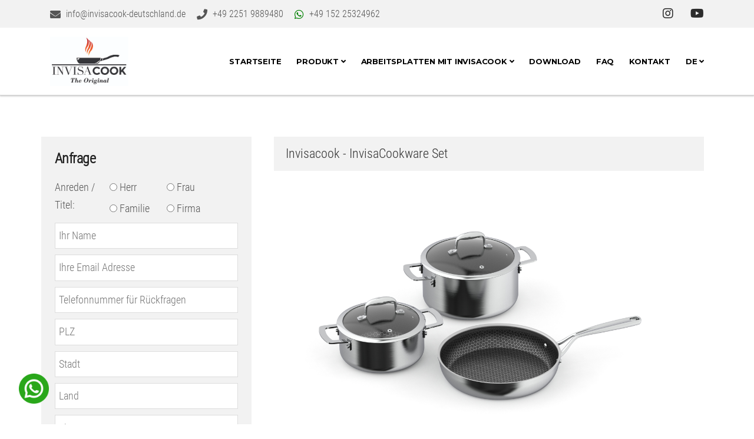

--- FILE ---
content_type: text/html; charset=UTF-8
request_url: https://www.invisacook-deutschland.de/InvisaCookware-Set
body_size: 8639
content:
<!DOCTYPE html>
<html lang="de">
<head>  

    <meta http-equiv="Content-Type" content="text/html; charset=UTF-8" />

    <meta property="og:title" content="Das InvisaCookware-Set ist eine professionelle Kollektion von Töpfen und Pfannen " /> 
    <meta property="og:description" content="Das InvisaCookware-Set ist eine professionelle Kollektion von Töpfen und Pfannen mit einer 5-lagigen Konstruktion, bei der ein Kupferkern zwischen Schichten aus rostfreiem Stahl und Aluminium eingebettet ist. " /> 
    <meta property="og:image" content="https://invisacook-deutschland.de/images/social-invisacook-deu.jpg" />
    <meta name="twitter:image" content="https://invisacook-deutschland.de/images/social-invisacook-deu.jpg" />
    <title>Das InvisaCookware-Set ist eine professionelle Kollektion von Töpfen und Pfannen </title>
    <meta name="description" content="Das InvisaCookware-Set ist eine professionelle Kollektion von Töpfen und Pfannen mit einer 5-lagigen Konstruktion, bei der ein Kupferkern zwischen Schichten aus rostfreiem Stahl und Aluminium eingebettet ist. ">
    <meta name="keywords" content="Invisacook Europe GmbH">
	<meta name="twitter:title" content="Das InvisaCookware-Set ist eine professionelle Kollektion von Töpfen und Pfannen ">
    <meta name="twitter:description" content="Das InvisaCookware-Set ist eine professionelle Kollektion von Töpfen und Pfannen mit einer 5-lagigen Konstruktion, bei der ein Kupferkern zwischen Schichten aus rostfreiem Stahl und Aluminium eingebettet ist. ">
<meta property="og:type" content="product">
<meta property="og:site_name" content="Invisacook Deutschland">
<meta property="fb:admins" content="100001715431675">
<meta property="fb:app_id" content="966242223397117">
<meta property="og:locale" content="de_DE" />
<meta property="og:url" content="https://www.invisacook-deutschland.de/InvisaCookware-Set">
<meta name="twitter:site" content="https://www.invisacook-deutschland.de/InvisaCookware-Set" />	
<meta name="generator" content="MAAG-CMS (beta)">
<meta name="robots" content="index, follow">
<meta name="author" content="Invisacook Deutschland">
<link rel="icon" href="favicon.png">
<meta name="twitter:card" content="summary">
<meta name="twitter:creator" content="Invisacook Deutschland">
<meta name="viewport" content="width=device-width, initial-scale=1">
<link rel="canonical" href="https://www.invisacook-deutschland.de/InvisaCookware-Set" />


                            <link rel="alternate" hreflang="de" href="https://www.invisacook-deutschland.de/" />
                            <link rel="alternate" hreflang="en" href="https://www.invisacook-deutschland.de/en" />
                            <link rel="alternate" hreflang="fr" href="https://www.invisacook-deutschland.de/fr" />
                            <link rel="alternate" hreflang="nl" href="https://www.invisacook-deutschland.de/nl" />
                            <link rel="alternate" hreflang="it" href="https://www.invisacook-deutschland.de/it" />
                            <link rel="alternate" hreflang="es" href="https://www.invisacook-deutschland.de/es" />
                            <link rel="alternate" hreflang="pt" href="https://www.invisacook-deutschland.de/pt" />
                            <link rel="alternate" hreflang="dk" href="https://www.invisacook-deutschland.de/dk" />
                            <link rel="alternate" hreflang="pl" href="https://www.invisacook-deutschland.de/pl" />
                            <link rel="alternate" hreflang="fi" href="https://www.invisacook-deutschland.de/fi" />
                            <link rel="alternate" hreflang="ru" href="https://www.invisacook-deutschland.de/ru" />
                            <link rel="alternate" hreflang="cz" href="https://www.invisacook-deutschland.de/cz" />
                            <link rel="alternate" hreflang="sv" href="https://www.invisacook-deutschland.de/sv" />
                            <link rel="alternate" hreflang="no" href="https://www.invisacook-deutschland.de/no" />
                            <link rel="alternate" hreflang="hr" href="https://www.invisacook-deutschland.de/bhs" />
                            <link rel="alternate" hreflang="x-default" href="https://www.invisacook-deutschland.de" />
                          

<link href="https://fonts.googleapis.com/css2?family=Roboto+Condensed:wght@300&display=swap" rel="stylesheet">
  <!-- CSS
================================================== -->
  <!-- Bootstrap -->
  <link rel="stylesheet" href="plugins/bootstrap/bootstrap.min.css">
  <!-- FontAwesome -->
  <link rel="stylesheet" href="plugins/fontawesome/css/all.min.css">
  <!-- Animation -->
  <link rel="stylesheet" href="plugins/animate-css/animate.css">
  <!-- slick Carousel -->
  <link rel="stylesheet" href="plugins/slick/slick.css">
  <link rel="stylesheet" href="plugins/slick/slick-theme.css">
  <!-- Colorbox -->
  <link rel="stylesheet" href="plugins/colorbox/colorbox.css">
  <!-- Template styles-->
  <link rel="stylesheet" href="css/style.css">
  <link rel="stylesheet" href="css/stylekoch.css">
  <script>
function showHint()
{
if(validacijaMail()==0){
var xmlhttp;
var email=document.getElementById('email').value;
var name=document.getElementById('name').value;
var thema=document.getElementById('thema').value;
var telefon=document.getElementById('telefon').value;
var nachricht=document.getElementById('nachricht').value;
var Stadt=document.getElementById('Stadt').value;
var Land=document.getElementById('Land').value;
var urlp=document.getElementById('urlp').value;

var PLZ=document.getElementById('PLZ').value;

var title='';
if($('#radHerr').is(':checked')){
  title = $('#radHerr').val();
}else if($('#radFrau').is(':checked')){
    title = $('#radFrau').val();
}else if($('#radFamm').is(':checked')){
    title = $('#radFamm').val();
}else if($('#radFirma').is(':checked')){
    title = $('#radFirma').val();
}

var upit='check-bad.php?email=';
upit=upit.concat(email,'&name=',name,'&thema= Invisacook - InvisaCookware Set - ',thema,'&title=',title,'&Land=',Land,'&Stadt=',Stadt,'&telefon=',telefon,'&nachricht=',nachricht,'&PLZ=',PLZ,'&urlp= https://www.invisacook-deutschland.de/InvisaCookware-Set',urlp);
if (window.XMLHttpRequest)
  {// code for IE7+, Firefox, Chrome, Opera, Safari
  xmlhttp=new XMLHttpRequest();
  }
else
  {// code for IE6, IE5
  xmlhttp=new ActiveXObject("Microsoft.XMLHTTP");
  }
xmlhttp.onreadystatechange=function()
  {
  if (xmlhttp.readyState==4 && xmlhttp.status==200)
    {
    document.getElementById("txtHint").innerHTML=xmlhttp.responseText;
    }
  }
xmlhttp.open("GET",upit,true);
xmlhttp.send();/*
$('#sshow').show();
setTimeout(function(){location.href="angebot-senden"} , 1000);*/
}else{

}}
function validacijaMail(){
var name=$('#name').val();
var email=$('#email').val();
var telefon=$('#telefon').val();
var PLZ=$('#PLZ').val();
var Stadt=$('#Stadt').val();
var Land=$('#Land').val();
var nachricht=$('#nachricht').val();

var valResult = 1;

if($('#name').val() ==''){valResult = 1;$('#name').css('background-color', '#fce5e5');$('#name').css('border', '1px solid grey');}
else{valResult = 0;$('#name').css('background-color', '#ffffff');$('#name').css('border', '1px solid grey');}
if($('#nachricht').val() ==''){valResult = 1;$('#nachricht').css('background-color', '#fce5e5');$('#nachricht').css('border', '1px solid grey');}
else{valResult = 0;$('#nachricht').css('background-color', '#ffffff');$('#nachricht').css('border', '1px solid grey');}

/*
if($('#telefon').val() ==''){valResult = 1;$('#telefon').css('background-color', '#fce5e5');$('#telefon').css('border', '1px solid grey');}
else{valResult = 0;$('#telefon').css('background-color', '#ffffff');$('#telefon').css('border', '1px solid grey');}
*/
if($('#PLZ').val() ==''){valResult = 1;$('#PLZ').css('background-color', '#fce5e5');$('#PLZ').css('border', '1px solid grey');}
else{valResult = 0;$('#PLZ').css('background-color', '#ffffff');$('#PLZ').css('border', '1px solid grey');}

if($('#Stadt').val() ==''){valResult = 1;$('#Stadt').css('background-color', '#fce5e5');$('#Stadt').css('border', '1px solid grey');}
else{valResult = 0;$('#Stadt').css('background-color', '#ffffff');$('#Stadt').css('border', '1px solid grey');}

if($('#Land').val() ==''){valResult = 1;$('#Land').css('background-color', '#fce5e5');$('#Land').css('border', '1px solid grey');}
else{valResult = 0;$('#Land').css('background-color', '#ffffff');$('#Land').css('border', '1px solid grey');}

if($('#email').val() ==''){valResult = 1;$('#email').css('background-color', '#fce5e5');$('#email').css('border', '1px solid grey');}
else{valResult = 0;$('#email').css('background-color', '#ffffff');$('#email').css('border', '1px solid grey');}


return valResult;
}
</script>
</head>

<body>
  <div class="body-inner">
  






<div id="top-bar" class="top-bar">
        <div class="container">
          <div class="row">
              <div class="col-lg-8 col-md-8">
                <ul class="top-info text-center text-md-left">
                <li><a href="mailto:info@invisacook-deutschland.de" title="E-mail Kontakt - info@invisacook-deutschland.de"> <i class="fa fa-envelope"></i> <p class="info-text f16t">info@invisacook-deutschland.de</p></a>  </li>
                <li><a href="tel:+4922519889480" title=" Kontakt - +49 2251 9889480"> <i class="fa fa-phone"></i> <p class="info-text f16t">+49 2251 9889480</p></a>  </li>
                <li><a href="https://api.whatsapp.com/send?phone=+4915225324962&amp;text=Welcome+to+Invisacook+Europe" title="Whats App" target="_blank"> <i class="fab fa-whatsapp" style="color:green"></i> <p class="info-text f16t">+49 152 25324962</p></a>  </li>
              </ul>
              </div> <div class="col-lg-4 col-md-4 top-social text-center text-md-right">
                <ul class="list-unstyled">
                    <li>
                    <!--  <a href="https://www.facebook.com/InvisacookDeutschland" title="Unesere Facebook seite - Invisacook Europe GmbH" target="_blank">
                          <span class="social-icon"><i class="fab fa-facebook-f"></i></span>
                      </a>
                      <a href="https://twitter.com/invisacook" title="Unesere Twitter seite - Invisacook Europe GmbH" target="_blank">
                          <span class="social-icon"><i class="fab fa-twitter"></i></span>
                      </a>
     
                      <a href="https://www.invisacook-deutschland.de/black-week-2024" title="BLACK WEEEK 15%  - Invisacook Europe GmbH">
                       <img src="images/Blackweek.png" height="70" width="259" alt="BLACK WEEEK 15%">
                      </a>-->

                      <a href="https://www.instagram.com/invisacook_europe/" title="Unsere Instagram Seite - Invisacook Europe GmbH" target="_blank">
                          <span class="social-icon"><i class="fab fa-instagram"></i></span>
                      </a>
                      <a href="https://www.youtube.com/channel/UCQ8cDP5ZlB1XWdT-LL1rPKw" title="Unsere Youtube Seite - Invisacook Europe GmbH" target="_blank">
                          <span class="social-icon"><i class="fab fa-youtube"></i></span>
                      </a>
                    </li>
                </ul>
              </div>
          </div>
        </div>
    </div>
<header id="header" class="header-two">
  <div class="site-navigation">
    <div class="container">
        <div class="row">
          <div class="col-lg-12">
              <nav class="navbar navbar-expand-lg navbar-light p-0">
                <div class="logo">
                    <a class="d-block" href="https://www.invisacook-deutschland.de" title="Invisacook Europe GmbH - Startseite">
                    <img loading="lazy" src="https://www.invisacook-deutschland.de/images/invisacook-europa-gmbh-lg.jpg" alt="Invisacook - INVISACOOK-Europe-GmbH" height="84" width="133">

                    </a>
                </div>  <button class="navbar-toggler" type="button" data-toggle="collapse" data-target=".navbar-collapse" aria-controls="navbar-collapse" aria-expanded="false" aria-label="Toggle navigation">
                    <span class="navbar-toggler-icon"></span>
                </button>
                
                <div id="navbar-collapse" class="collapse navbar-collapse">
                    <ul class="nav navbar-nav ml-auto align-items-center">
                        <!--    <li class="nav-item"><a class="nav-link" href="https://www.invisacook-deutschland.de/black-week-2025" title="Black Week 2025 "><img src="https://www.invisacook-deutschland.de/images/Blackweek_d.png" height="70" width="260" alt="Black Week 2025: Get 15% Off All Products!"></a></li>
--><li class="nav-item active">
                          <a href="https://www.invisacook-deutschland.de"  title="Invisacook Europe GmbH">Startseite </a> </li>

                          <li class="nav-item dropdown">
                          <a href="https://www.invisacook-deutschland.de/unsichtbaren-induktionskochfeld-invisacook-unsichtbares-induktionskochfeld" class="nav-link dropdown-toggle" data-toggle="dropdown" title="Unsichtbares Induktionskochfeld - Invisacook Europe GmbH">Produkt <i class="fa fa-angle-down"></i></a>
                          <ul class="dropdown-menu" role="menu">
                          <li><a href="https://www.invisacook-deutschland.de/Invisacook-mit-1-Kochfeld" title="Invisacook Europe GmbH - 1 Kochfeld">1 Kochfeld</a></li>
                          <li><a href="https://www.invisacook-deutschland.de/Invisacook-mit-2-Kochfeldern" title="Invisacook Europe GmbH - 2 Kochfelder">2 Kochfelder</a></li>
                            <li><a href="https://www.invisacook-deutschland.de/Invisacook-mit-3-Kochfeldern" title="Invisacook Europe GmbH - 3 Kochfelder">3 Kochfelder</a></li>
                            <li><a href="https://www.invisacook-deutschland.de/Invisacook-mit-4-Kochfeldern" title="Invisacook Europe GmbH - 4 Kochfelder">4 Kochfelder</a> </li>
                            <li><a href="https://www.invisacook-deutschland.de/Invisacook-mit-5-Kochfeldern" title="Invisacook Europe GmbH - 5 Kochfelder">5 Kochfelder</a></li>
                            <li><a href="https://www.invisacook-deutschland.de/InvisaCookware-Set" title="Invisacook Europe GmbH - InvisaCookware Set">InvisaCookware Set</a></li> 
                              <li><a href="https://www.invisacook-deutschland.de/invisacharge-kabelloses-handy-aufladen-mit-invisacharge" title="Invisacook Europe GmbH - InvisaCharge ">InvisaCharge </a></li>
                            <li><a href="https://www.invisacook-deutschland.de/metropolitan-table-mit-invisacook-metropolitan-table" title="Invisacook Europe GmbH - Metropolitan Cooking Table">Metropolitan Cooking Table</a></li>
                            <li><a href="https://www.invisacook-deutschland.de/Esstisch-mit-Invisacook" title="Invisacook Europe GmbH - Esstisch mit Invisacook">Esstisch mit Invisacook</a></li>
                            <li><a href="https://www.invisacook-deutschland.de/invisacook-kosten-was-kostet-ein-unsichtbares-induktionkochfeld" title="Invisacook Europe GmbH - Invisacook kosten">Invisacook Kosten</a></li>
                            <li><a href="https://www.invisacook-deutschland.de/unsichtbaren-induktionskochfeld-invisacook-unsichtbares-induktionskochfeld" title="Invisacook Europe GmbH - Unsichtbares Induktionskochfeld">  Unsichtbares Induktionskochfeld</a></li>
                        <li><a href="https://www.invisacook-deutschland.de/Infinity-Keramik" title="Invisacook Europe GmbH - Arbeitsplatten mit invisacook">  Arbeitsplatten mit invisacook</a></li>
                       
                            <!--   <li><a href="https://www.invisacook-deutschland.de/ozonos-luftreiniger-aircleaner-deckenleuchte-von-ozonos" title="OZONOZONOS AircleanerOS ">  FAQ </a></li>-->
                      
                              
                          </ul>
                      </li><!--
                    <li class="nav-item"><a class="nav-link" href="https://www.invisacook-deutschland.de/haendler" title="HÄNDLER - Invisacook Europe GmbH">HÄNDLER</a></li>  -->
                   <!--  --><li class="nav-item dropdown">
                          <a href="https://www.invisacook-deutschland.de/Infinity-Keramik" class="nav-link dropdown-toggle" data-toggle="dropdown" title="Arbeitsplatten mit invisacook - Invisacook Europe GmbH">Arbeitsplatten mit invisacook <i class="fa fa-angle-down"></i></a>
                          <ul class="dropdown-menu" role="menu">
                                                <li><a href="https://www.invisacook-deutschland.de/Atlas-Plan-Keramik" title="Invisacook Europe GmbH - Atlas Plan">Atlas Plan</a></li> 
                         <li><a href="https://www.invisacook-deutschland.de/Infinity-Keramik" title="Invisacook Europe GmbH - Infinity">Infinity</a></li> 
                   
                            <li><a href="https://www.invisacook-deutschland.de/Neolith-Keramik" title="Invisacook Europe GmbH - Neolith">Neolith</a></li>
                            <li><a href="https://www.invisacook-deutschland.de/Level-Keramik" title="Invisacook Europe GmbH - Level">Level</a></li>
                              <li><a href="https://www.invisacook-deutschland.de/Marazzi-Keramik" title="Invisacook Europe GmbH - Marazzi">Marazzi</a></li>
                      <li><a href="https://www.invisacook-deutschland.de/SapienStone-Keramik" title="Invisacook Europe GmbH - SapienStone">SapienStone</a></li>
                            <li><a href="https://www.invisacook-deutschland.de/Coverlam-Keramik" title="Invisacook Europe GmbH - Coverlam">Coverlam</a></li>
 <li><a href="https://www.invisacook-deutschland.de/Dekton-Keramik" title="Invisacook Europe GmbH - Dekton">Dekton</a></li>
                      </ul></li>    
                    <li class="nav-item"><a class="nav-link" href="https://www.invisacook-deutschland.de/downloads" title="Download - Invisacook Europe GmbH">Download</a></li>
                      <li class="nav-item"><a class="nav-link" href="https://www.invisacook-deutschland.de/faq" title="FAQ - Invisacook Europe GmbH">FAQ</a></li>
                   
                      <li class="nav-item"><a class="nav-link" href="https://www.invisacook-deutschland.de/kontakt" title="Kontakt - Invisacook Europe GmbH">Kontakt</a></li>
                      <li class="nav-item dropdown">
                          <a href="https://www.invisacook-deutschland.de/" class="nav-link dropdown-toggle" data-toggle="dropdown" title="Invisacook Europe GmbH - DE Version">DE <i class="fa fa-angle-down"></i></a>
                          <ul class="dropdown-menu dmm" role="menu">
                                                    <li><a href="https://www.invisacook-deutschland.de/en/InvisaCookware_Set" title="Invisacook Europe GmbH - EN Version">EN</a></li>
                          <li><a href="https://www.invisacook-deutschland.de/fr/InvisaCookware_Set" title="Invisacook Europe GmbH - FR Version">FR</a></li>
                          <li><a href="https://www.invisacook-deutschland.de/it/InvisaCookware_Set" title="Invisacook Europe GmbH - IT Version">IT</a></li>
                          <li><a href="https://www.invisacook-deutschland.de/nl/InvisaCookware_Set" title="Invisacook Europe GmbH - NL Version">NL</a></li>
                          <li><a href="https://www.invisacook-deutschland.de/es/InvisaCookware_Set" title="Invisacook Europe GmbH - ES Version">ES</a></li>
                          <li><a href="https://www.invisacook-deutschland.de/pt/InvisaCookware_Set" title="Invisacook Europe GmbH - PT Version">PT</a></li>
                          <li><a href="https://www.invisacook-deutschland.de/dk/InvisaCookware_Set" title="Invisacook Europe GmbH - DK Version">DK</a></li>
                          </ul>
                      </li>
                    </ul>
                </div>
              </nav>
          </div>
          <!--/ Col end -->
        </div>
        <!--/ Row end -->
    </div>
    <!--/ Container end -->

  </div>
  <!--/ Navigation end -->



</header>
<!--/ Header end 
<div class="blww">
<div class="blww1">
Sehr geehrte Damen und Herren, <br>
aufgrund eines technischen Problems haben wir leider keine Anfragen über unser Kontaktformular erhalten können. <br>
Wir entschuldigen uns vielmals für die Unannehmlichkeiten und möchten Ihnen versichern, dass Anfragen gerne jederzeit <br>
per E-Mail <strong><a href="mailto:info@invisacook-deutschland.de" title="info@invisacook-deutschland.de" class="mail_blw"> info@invisacook-deutschland.de</a></strong> gestellt werden können. <br>Als Entschuldigung verlängern wir unseren <strong>Black Week Deal</strong> bis zum <strong>31. Dezember 2024.</strong> <br>
Wir bedanken uns für Ihr Verständnis und stehen Ihnen für weitere Fragen gerne zur Verfügung.<br>
Ihr Invisacook Europe  GmbH Team 
</div>
</div>
-->


<!--/ Header end -->
 
<section id="main-container" class="main-container">
  <div class="container">
    <div class="row row1">

  <div class="col-lg-4 order-1 order-lg-0 sidebar-ll lft">

<div class="sidebar sidebar-left">
  <div class="recent-posts">
    <h3>Anfrage</h3>

 

    <div class="pr-lifa">
<label class="p-d33t">Anreden / Titel:</label>&nbsp;&nbsp;
<label class="p-ddd43t"><input id="radHerr" name="radSelT" class="mb-tm5" value="Herr" type="radio"/>&nbsp;Herr</label>&nbsp;&nbsp;
<label class="p-ddd43t"><input id="radFrau" name="radSelT"  class="mb-tm5" type="radio" value="Frau" />&nbsp;Frau</label>
<label class="p-ddd43t"><input id="radFamm" name="radSelT"  class="mb-tm5" type="radio" value="Familie" />&nbsp;Familie</label>
<label class="p-ddd43t"><input id="radFirma" name="radSelT"  class="mb-tm5" type="radio" value="Firma" />&nbsp;Firma</label>
</div>
<div class="k-nt">
<input type="text" name="name" id="name" class="pk5" onKeyUp="validacijaMail()" placeholder="Ihr Name">
<input type="text" name="email" id="email" class="pk5" onKeyUp="validacijaMail()" placeholder="Ihre Email Adresse" ><br>
<input type="text" name="telefon" placeholder="Telefonnummer für Rückfragen"  id="telefon" class="pk5"><br>

<input type="text" name="PLZ" id="PLZ" class="pk5" onKeyUp="validacijaMail()" placeholder="PLZ" ><br>
<input type="text" name="Stadt" id="Stadt" class="pk5" onKeyUp="validacijaMail()" placeholder="Stadt" ><br>
<input type="text" name="Land" id="Land" class="pk5" onKeyUp="validacijaMail()" placeholder="Land" ><br>
<input type="text" name="thema" id="thema" class="pk5" placeholder="Thema" ><br>
<textarea rows="6" cols="40" name="nachricht" id="nachricht" onKeyUp="validacijaMail()" class="por" placeholder="Schreiben Sie Ihre Nachricht:" ></textarea><br>
<input type="submit" class="psend7" value="Senden" onClick="showHint();" />
<input type="text" name="urlp"  id="urlp" style="display:none" placeholder="ee" ><br>
<p id="txtHint"></p>
</div>
<!--
-->

 

  </div><!-- Recent post end -->

  <div class="widget">
    <h3 class="widget-title">Invisacook</h3>
    <ul class="arrow nav nav-tabs">
      <li><a href="https://www.invisacook-deutschland.de/Invisacook-mit-1-Kochfeld" title="Invisacook mit 1 Kochfeld">1 Kochfeld</a></li>
      <li><a href="https://www.invisacook-deutschland.de/Invisacook-mit-2-Kochfeldern" title="Invisacook mit 2 Kochfeldern">2 Kochfelder</a></li>
      <li><a href="https://www.invisacook-deutschland.de/Invisacook-mit-3-Kochfeldern" title="Invisacook mit 3 Kochfeldern">3 Kochfelder</a></li>
      <li><a href="https://www.invisacook-deutschland.de/Invisacook-mit-4-Kochfeldern" title="Invisacook mit 4 Kochfeldern">4 Kochfelder</a>  </li>
      <li><a href="https://www.invisacook-deutschland.de/Invisacook-mit-5-Kochfeldern" title="Invisacook mit 5 Kochfeldern">5 Kochfelder</a></li>
      <li><a href="https://www.invisacook-deutschland.de/InvisaCookware-Set" title="InvisaCookware Set">InvisaCookware Set</a></li>
      <li><a href="https://www.invisacook-deutschland.de/metropolitan-table-mit-invisacook-metropolitan-table" title="Metropolitan Table">Metropolitan Cooking Table</a></li>
      <li><a href="https://www.invisacook-deutschland.de/Esstisch-mit-Invisacook" title=" Esstisch mit Invisacook">Esstisch mit Invisacook</a></li> 
      <li><a href="https://www.invisacook-deutschland.de/invisacharge-kabelloses-handy-aufladen-mit-invisacharge" title="Invisacook  - InvisaCharge ">InvisaCharge </a></li>
 
    </ul>
  </div><!-- Categories end -->
<!--
  <div class="widget">
    <h3 class="widget-title">Keramik Optionen<br>
    Getestet und freigegeben von Invisacook</h3>
    <ul class="arrow nav nav-tabs">
    <li><img src="images/pdf-i1.png" class="pdf-icn" height="25" width="25" alt="PDF icon Atlas Plan"><a href="https://www.invisacook-deutschland.de/pdf/invisacook/Atlas-Plan-Invisacook_Certification_Sheet.pdf" title="Atlas Plan" target="_blank">Atlas Plan</a></li>
      <li><img src="images/pdf-i1.png" class="pdf-icn" height="25" width="25" alt="PDF icon ASCALE"><a href="https://www.invisacook-deutschland.de/pdf/invisacook/ASCALE-INVISACOOK_Certificatoin_Sheet.pdf" title="ASCALE" target="_blank">ASCALE</a></li>
      <li><img src="images/pdf-i1.png" class="pdf-icn" height="25" width="25" alt="PDF icon Crossville"><a href="https://www.invisacook-deutschland.de/pdf/invisacook/Crossville-Invisacook_Certification_Sheet.pdf" target="_blank" title="Crossville">Crossville</a></li>
      <li><img src="images/pdf-i1.png" class="pdf-icn" height="25" width="25" alt="PDF icon Panoramic"><a href="https://www.invisacook-deutschland.de/pdf/invisacook/Panoramic-Invisacook_Certification_Sheet.pdf" target="_blank" title="Panoramic">Panoramic</a></li>
      <li><img src="images/pdf-i1.png" class="pdf-icn" height="25" width="25" alt="PDF icon Florim"><a href="https://www.invisacook-deutschland.de/pdf/invisacook/Florim-Invisacook_Certification_Sheet.pdf" target="_blank" title="Florim">Florim</a></li>
      <li><img src="images/pdf-i1.png" class="pdf-icn" height="25" width="25" alt="PDF icon Geoluxe"><a href="https://www.invisacook-deutschland.de/pdf/invisacook/Geoluxe-Invisacook_Certification_Sheet.pdf" target="_blank" title="Geoluxe">Geoluxe</a></li>
      <li><img src="images/pdf-i1.png" class="pdf-icn" height="25" width="25" alt="PDF icon Idylium"><a href="https://www.invisacook-deutschland.de/pdf/invisacook/Idylium-Invisacook_Certification_Sheet.pdf" target="_blank" title="Idylium">Idylium</a></li>
      <li><img src="images/pdf-i1.png" class="pdf-icn" height="25" width="25" alt="PDF icon Inalco"><a href="https://www.invisacook-deutschland.de/pdf/invisacook/Inalco-Invisacook_Certification_Sheet.pdf" target="_blank" title="Inalco">Inalco</a></li>
      <li><img src="images/pdf-i1.png" class="pdf-icn" height="25" width="25" alt="PDF icon Infinity"><a href="https://www.invisacook-deutschland.de/pdf/invisacook/Infinity_Surfaces-Invisacook_Certification_Sheet.pdf" target="_blank" title="Infinity">Infinity</a></li>
      <li><img src="images/pdf-i1.png" class="pdf-icn" height="25" width="25" alt="PDF icon LEVEL"><a href="https://www.invisacook-deutschland.de/pdf/invisacook/LEVEL-Invisacook_Certification_Sheet.pdf" target="_blank" title="LEVEL">LEVEL</a></li>
      <li><img src="images/pdf-i1.png" class="pdf-icn" height="25" width="25" alt="PDF icon NEOLITH"><a href="https://www.invisacook-deutschland.de/pdf/invisacook/NEOLITH-Invisacook_Certification_Sheet.pdf" target="_blank" title="NEOLITH">NEOLITH</a></li>

      <li><img src="images/pdf-i1.png" class="pdf-icn" height="25" width="25" alt="PDF icon Xtone"><a href="https://www.invisacook-deutschland.de/pdf/invisacook/Xtone-Invisacook_Certification_Sheet.pdf" target="_blank" title="Xtone">Xtone</a></li>
  </ul>
  </div> Archives end -->

<!--      <li><img src="images/pdf-i1.png" class="pdf-icn" height="25" width="25" alt="PDF icon SapienStone"><a href="https://www.invisacook-deutschland.de/pdf/invisacook/SapienStone-Invisacook_Certification_Sheet.pdf" target="_blank" title="SapienStone">SapienStone</a></li>
  <div class="widget">
    <h3 class="widget-title">Invisacook APP </h3>
    <a href="https://play.google.com/store/apps/details?id=com.invisacook.com" target="_blank" title="Google Store - Invisacook"><img src="images/googpl.png" alt="Google - Invisacook App" height="77" width="222"></a> 
    <br><a href="https://apps.apple.com/us/app/invisacook/id1544191435" target="_blank" title="Apple Store - Invisacook"><img src="images/apple.png" alt="Apple - Invisacook App" height="77" width="222"></a>

  </div>
-->

</div><!-- Sidebar end -->
</div><!-- Sidebar Col end -->
 
      <div class="col-lg-8 mb-5 mb-lg-0 order-0 order-lg-1">
        <div class="post">
          <h1 class="h1-nprod">Invisacook - InvisaCookware Set </h1>
          <div class="post-media post-image">
  
<div typeof="schema:Product">
    
        <div rel="schema:image" class="single" resource="https://www.invisacook-deutschland.de/images/InvisaCookware-Set/Pan-Set-WBG.jpg"><img src="https://www.invisacook-deutschland.de/images/InvisaCookware-Set/Pan-Set-WBG.jpg" class="img-fluid"  height="386" width="730"  alt="Invisacook InvisaCookware Set" ></div>
        
        <div class="thumb">
        <a href="https://www.invisacook-deutschland.de/images/InvisaCookware-Set/pan-2.jpg" title="InvisaCookware Set" data-toggle="lightbox" data-gallery="example-gallery">
                <img src="https://www.invisacook-deutschland.de/images/InvisaCookware-Set/pan-2.jpg" class="img-fluid" alt="InvisaCookware Set - Pan 1" height="116" width="116">
            </a>
         <!--   <a href="https://www.invisacook-deutschland.de/images/InvisaCookware-Set/pan-3.jpg" title="InvisaCookware Set" data-toggle="lightbox" data-gallery="example-gallery">
                <img src="https://www.invisacook-deutschland.de/images/InvisaCookware-Set/pan-3.jpg" class="img-fluid" alt="InvisaCookware Set - Pan 2" height="116" width="116">
            </a>
            <a href="https://www.invisacook-deutschland.de/images/InvisaCookware-Set/pan-5.jpg" title="InvisaCookware Set" data-toggle="lightbox" data-gallery="example-gallery">
                <img src="https://www.invisacook-deutschland.de/images/InvisaCookware-Set/pan-5.jpg" class="img-fluid" alt="InvisaCookware Set - Pan 3" height="116" width="116">
            </a>-->
            <a href="https://www.invisacook-deutschland.de/images/InvisaCookware-Set/pan-6.jpg" title="InvisaCookware Set" data-toggle="lightbox" data-gallery="example-gallery">
                <img src="https://www.invisacook-deutschland.de/images/InvisaCookware-Set/pan-6.jpg" class="img-fluid" alt="InvisaCookware Set - Pan 4" height="116" width="116">
                </a>
              <!--     <a href="https://www.invisacook-deutschland.de/images/InvisaCookware-Set/pan-7.jpg" title="InvisaCookware Set" data-toggle="lightbox" data-gallery="example-gallery">
                <img src="https://www.invisacook-deutschland.de/images/InvisaCookware-Set/pan-7.jpg" class="img-fluid" alt="InvisaCookware Set - Pan 5" height="116" width="116">
            </a>
         <a href="https://www.invisacook-deutschland.de/images/InvisaCookware-Set/paak.jpg" title="InvisaCookware Set" data-toggle="lightbox" data-gallery="example-gallery">
                <img src="https://www.invisacook-deutschland.de/images/InvisaCookware-Set/paak.jpg" class="img-fluid" alt="InvisaCookware Set - Pan 6" height="116" width="116">
                </a>-->
           
</div>
        
        <div property="schema:mpn" content="925872"></div>
        <div property="schema:name" content="Invisacook - InvisaCookware Set"><h2 class="art"><a href="https://www.invisacook-deutschland.de/InvisaCookware-Set" title="Invisacook - InvisaCookware Set" >Invisacook - InvisaCookware Set</a></h2></div>
        <div property="schema:description" content="Das 5-teilige InvisaCookware-Set mit antihaft Wabenstruktur ist eine professionelle Kollektion von Töpfen und Pfannen mit einer 3-lagigen Konstruktion, bei der Drei Schichten Edelstahl außen mit einem Aluminiumkern in der Mitte eingebettet sind."><strong>Das 3-teilige InvisaCookware-Set mit antihaft Wabenstruktur ist eine professionelle Kollektion</strong> von Töpfen und Pfannen mit einer 3-lagigen Konstruktion, bei der Drei Schichten Edelstahl außen mit einem Aluminiumkern in der Mitte eingebettet sind. 
       <br>Diese fortschrittliche Technologie sorgt für eine gleichmäßige Erwärmung und unvergleichliche Haltbarkeit sowie für eine hervorragende Wärmeleitfähigkeit und kürzere Kochzeiten.</div>
        <div rel="schema:image" resource="https://www.invisacook-deutschland.de/images/InvisaCookware-Set/Pan-Set-WBG.jpg"></div><br>
        Hersteller: Invisacook USA<br>
       
        <div rel="schema:aggregateRating">
          <div typeof="schema:AggregateRating">
            <div property="schema:reviewCount" content="109"></div>
            <div property="schema:ratingValue" content="4.8"></div>
          </div>
        </div>
        <div rel="schema:offers">
          <div typeof="schema:Offer"><br>
      <div property="schema:price" content="599.00" class="dispinn"> 
          Ihr Steinmetz oder Küchenstudio hilft Ihnen bei der Kalkulation der Kosten gerne weiter.</div>
            <div property="schema:availability" content="https://schema.org/InStock"></div>
            <div property="schema:priceCurrency" content="EUR"></div>
            <div property="schema:priceValidUntil" datatype="xsd:date" content="2026-12-20"></div>
            <div rel="schema:url" resource="https://www.invisacook-deutschland.de/InvisaCookware-Set"></div>
            <div property="schema:itemCondition" content="https://schema.org/UsedCondition"></div>
          </div>
        </div>
         <div rel="schema:brand">
          <div typeof="schema:Brand">
          Invisacook Europe GmbH - <div property="schema:name" content="Invisacook - InvisaCookware Set" class="dispinn"><h3 class="dispinnh3"><a href="https://www.invisacook-deutschland.de/InvisaCookware-Set" title="Invisacook Europe GmbH - Invisacook - InvisaCookware Set">Invisacook - InvisaCookware Set</a></h3></div>
          </div>
        </div><!--<div class="black_week">
<h3 style="color:#fff; text-align:center">Invisacook - Black WEEK <span style="color:red">15%</span></h3>


<p style="color:#fff; text-aligne:center"><strong>Spare 15%</strong> auf dieses Produkt! Nur vom <strong>07.11. bis 05.12.2025.</strong>  </div>

    <h2 class="art" style="margin-bottom:0px">InvisaCookware Set</h2>
Unverbindliche Preisempfehlung: <span>599,00€ </span> <strong style="color:black"> 
<br>Black Week <span style="color:red">-15%</span>  509,15€ inkl. MwSt.</strong> 
-->

<h2 class="art" style="margin-bottom:0px">InvisaCookware Set</h2>
Unverbindliche Preisempfehlung: <strong><span>599,00€ inkl. MwSt.</span>  </strong>
<br>
<div class="div-maxsl">
<img src="images/InvisaCookware-Set/InvisaCookware_Set-2.png" height="730" width="309" alt="Invisacook EU - InvisaCookware">

</div>



        Die dicke und starke Konstruktion der Töpfe und Pfannen macht das Kochgeschirr schwer. Dies ist ein Beweis für ihre hohe Qualität und Langlebigkeit. Das Set kann mit jeder Wärmequelle verwendet werden – Gas, Grill, Elektro, Induktion, Backofen und Glaskochfeld.<br><br>
Die Griffe aus rostfreiem Stahl sind ergonomisch gestaltet, wodurch zusätzlicher Komfort und Sicherheit gewährleistet werden. Darüber hinaus besticht das Set durch ein ansprechendes und modernes Design.
        
        
        <br><div rel="schema:image" resource="https://www.invisacook-deutschland.de/images/InvisaCookware-Set/Pan-Set-WBG.jpg"></div>
        <div property="schema:sku" content="0446310786"></div>
        <div rel="schema:review">
          <div typeof="schema:Review">
            <div rel="schema:reviewRating">
              <div typeof="schema:Rating"><br>
              Die Bewertung unserer Kunden mit einem Durchschnitt von <div property="schema:ratingValue" content="5" class="dispinn">5 </div> von
                <div property="schema:bestRating" content="5" class="dispinn">5 </div>Punkten.
              </div>
            </div>
            <div rel="schema:author">
              <div typeof="schema:Person">
                <div property="schema:name" content="Alex Sturm"></div>
              </div>
            </div>
          </div>
        </div>
      </div>

 


          </div>

 

        </div><!-- 1st post end -->




    

      </div><!-- Content Col end -->



       </div><!-- Main row end -->

  </div><!-- Container end -->
</section><!-- Main container end -->


<div class="wapp">
<a href="https://api.whatsapp.com/send?phone=+4915225324962&amp;text=Welcome+to+Invisacook+Europe" target="_blank" rel="nofollow" aria-label="WhatsApp Chat Button"><img src="images/whatsapp.png"></a>
</div>
<footer id="footer" class="footer bg-overlay">
    <div class="footer-main">
      <div class="container">
        <div class="row justify-content-between">
          <div class="col-lg-3 col-md-6 footer-widget footer-about">
            <h3 class="widget-title">Invisacook Europe GmbH</h3>
        
          Bei Invisacook verschmelzen Kochfeld und Arbeitsplatte zu einer Einheit.<a href="https://www.invisacook-deutschland.de/Invisacook-mit-2-Kochfeldern" class="aalink" title="Invisacook heizt durch das Material, um eine unsichtbare Kochfläche zu schaffen."> Invisacook heizt durch das Material</a>, um eine unsichtbare Kochfläche zu schaffen.
        
            <div class="footer-social">
              <ul><!--
                <li><a href="https://www.facebook.com/InvisacookDeutschland" aria-label="Facebook" title="Facebook Seite - Invisacook Europe GmbH"><i class="fab fa-facebook-f"></i></a></li>
                <li><a href="https://twitter.com/invisacook" aria-label="Twitter" title="Twitter Seite - Invisacook Europe GmbH"><i class="fab fa-twitter"></i></a>
                </li>-->
                <li><a href="https://www.instagram.com/invisacook_europe/" aria-label="Instagram" title="Instagram Seite - Invisacook Europe GmbH"><i class="fab fa-instagram"></i></a></li>
                <li><a href="https://www.youtube.com/channel/UCQ8cDP5ZlB1XWdT-LL1rPKw" aria-label="Youtube" title="Youtube Seite - Invisacook Europe GmbH"><i class="fab fa-youtube"></i></a></li>
              </ul>
            </div>
          </div>
          <div class="col-lg-3 col-md-6 footer-widget footer-about txc">
            <a href="https://www.invisacook-deutschland.de/haendler-formular" title="Wie werde ich Invisacook Händler in Europa oder Deutschland" class="haendflink2">Wie werde ich<br> Invisacook Händler <br>in Europa, <br>Nahe Osten oder<br> Afrika</a>
      
      
          </div>
          <div class="col-lg-3 col-md-6 footer-widget mt-5 mt-md-0">
      <h3 class="widget-title">Kontakt</h3>
        <div class="working-hours">
               <p> Hanauer Landstraße 11,<br> 63457 Hanau<br>
            </p>
    <p> <a href="mailto:info@invisacook-deutschland.de" title="info@invisacook-deutschland.de" style="color:#fff">info@invisacook-deutschland.de</a></p>

    <p><a href="tel:+4922519889480" title="+49 2251 9889480" style="color:#fff">Tel: +49 2251 9889480</a></p>
         
            </div>
          </div>

          <div class="col-lg-3 col-md-6 mt-5 mt-lg-0 footer-widget">
          <h3 class="widget-title">Invisacook </h3>
            <ul class="list-arrow">
              <li><a href="https://www.invisacook-deutschland.de/Invisacook-mit-1-Kochfeld" title="Invisacook mit 1 Kochfeld - Invisacook Produkt">1 Kochfeld</a></li>
              <li><a href="https://www.invisacook-deutschland.de/Invisacook-mit-2-Kochfeldern" title="Invisacook mit 2 Kochfelder - Invisacook Produkt">2 Kochfelder</a></li>
              <li><a href="https://www.invisacook-deutschland.de/Invisacook-mit-3-Kochfeldern" title="Invisacook mit 3 Kochfelder - Invisacook Produkt">3 Kochfelder</a></li>
              <li><a href="https://www.invisacook-deutschland.de/Invisacook-mit-4-Kochfeldern" title="Invisacook mit 4 Kochfelder - Invisacook Produkt">4 Kochfelder</a></li>
              <li><a href="https://www.invisacook-deutschland.de/Invisacook-mit-5-Kochfeldern" title="Invisacook mit 5 Kochfelder - Invisacook Produkt">5 Kochfelder</a></li> 
            </ul>
          </div>
   

        </div>
      </div>
    </div>



        </div>
      </div>
    </div>


    <div class="fcertificat">
<div class="col-lg-12 certiff">
          <img src="https://www.invisacook-deutschland.de/images/CE-Logo-60.png" alt="CE - Invisacook" width="70" height="50">
<img src="https://www.invisacook-deutschland.de/images/cRUus-US-and-TUV-certification-60.png" width="135" height="50" alt="cRUus - US and TUV certification - Invisacook">
<img src="https://www.invisacook-deutschland.de/images/CSA-logo-Canada-60.png" width="49" height="50" alt="CSA - Canada - Invisacook">
<img src="https://www.invisacook-deutschland.de/images/G-Mark-Middl-East-60.png" width="48" height="50" alt="G-Mark - Middle East - Invisacook">
<img src="https://www.invisacook-deutschland.de/images/RCM-Australian-Certification-60.png" width="89" height="50" alt="RCM - Australian Certification - Invisacook">
<img src="https://www.invisacook-deutschland.de/images/UL logo-USA-60.png" width="50" height="50" alt="UL - USA - Invisacook">
 </div>
    </div>



    <div class="copyright">
      <div class="container">
        <div class="row align-items-center">
          <div class="col-md-12">
            <div class="copyright-info text-center">
              <span>Copyright &copy; <script>
                  document.write(new Date().getFullYear())
                </script> Invisacook Europe GmbH</span> | <a href="https://www.invisacook-deutschland.de/impressum" class="aalink" title="Impressum - Invisacook Europe GmbH">Impressum </a>  | <a href="https://www.invisacook-deutschland.de/downloads" class="aalink" title="Downloads - Invisacook Europe GmbH">Downloads </a> | <a href="https://www.invisacook-deutschland.de/faq" class="aalink" title="FAQ - Invisacook Europe GmbH">FAQ </a>

            </div>
          </div> 
        </div>

        <div id="back-to-top" data-spy="affix" data-offset-top="10" class="back-to-top position-fixed">
          <button class="btn btn-primary" title="Back to Top">
            <i class="fa fa-angle-double-up"></i>
          </button>
        </div>
      </div>
    </div>
  </footer>






 <script src="plugins/jQuery/jquery.min.js"></script>
  <script src="plugins/bootstrap/bootstrap.min.js" defer></script>
  <script src="plugins/slick/slick.min.js"></script>
  <script src="plugins/slick/slick-animation.min.js"></script>
  <script src="js/script.js"></script>
<!-- Google tag (gtag.js) -->
<script async src="https://www.googletagmanager.com/gtag/js?id=UA-215077734-2"></script>
<script>
  window.dataLayer = window.dataLayer || [];
  function gtag(){dataLayer.push(arguments);}
  gtag('js', new Date());

  gtag('config', 'UA-215077734-2');
</script>
  </div><!-- Body inner end -->

<script>

$(document).on('click', '[data-toggle="lightbox"]', function(event) {
                event.preventDefault();
                $(this).ekkoLightbox();
            });
</script>
<script src="https://www.invisacook-deutschland.de/js/gall.js"></script>
<link rel="stylesheet" href="https://www.invisacook-deutschland.de/css/gall.css" />

  </body>

  </html>

--- FILE ---
content_type: text/css
request_url: https://www.invisacook-deutschland.de/css/stylekoch.css
body_size: 2505
content:
.inf-dw {padding:3% 3% 2% 3%; width:100%; height:auto; display:table; margin:40px 0 10px 0; background:#f2f2f2; transition:all 500ms}
 .inf-dw a { transition:all 500ms}
 .opl1 { text-decoration:none; color:#69bb69; padding:5px; text-align:center; background:#f2f2f2; margin:0 0 8px 0; width:280px}
 .opl2 { text-decoration:none; color:#555; margin:0 0 5px 0; font-size:15px!important}
 .opl3 { text-decoration:none; color:#555; margin:0 0 5px 0; font-size:15px!important}
 .divld1 { width:280px}
 .prodcleaner {width:40%; height:auto; display:table; margin:0 20px 20px 0; float:left; padding:2%; border:1px solid #ccc; transition:all 500ms}
.prodcleaner h3 {margin:20px 0 0 0; text-align:center}
.prodcleaner img {width:100%; height:auto; display:table}
.inv-cha {width:100%; height:auto; display:table; padding:30px 0; margin:20px 0; border-top:1px solid #ddd }
.inv-cha h3, h2, h4 {color: #333; }
.mbt0 {margin-bottom:0!important}
.inv-cha h4 {color: #333; margin:0 0 10px 0; font-style:italic; font-size:1rem}
.inv-cha img {width:100%; height:auto; display:table; margin: 30px 0;}
.inv-videoch {width:100%; height:auto; display:table; margin:25px 0;}
.inv-videoch iframe {border:0px!important}
.prodcleaner:hover {cursor:pointer!important; box-shadow:0 2px 5px #ddd}
 .invfamly {height: 50px;margin-left: 15px;}
 .blww {
  width: 100%;
  padding: 7px 0;
  line-height: 30px !important;
  background: #000;
  color: #fff;
  text-align: center;
  font-size: 13px
}

.blww1 {
  width: 100%;
  margin: auto;
  height: auto;
  display: table;
  padding: 15px 0 10px 0;
  line-height: 30px;
  font-size: 18px!important
}

.mail_blw {
  color: #ddd !important;
  padding: 5px 10px;
  background: #343232;
  transition: all 500ms;
  border-radius: 10px;
}

.mail_blw:hover {
  background: #5f4444;
}
 .hand-inn {padding:2px 0 10px 0; margin:20px 0 40px 0;  border-bottom:2px solid #ccc}
 .haendlerinfo2 {    width: 46%; padding: 2%; margin: 2%; height: 380px; border-bottom: 1px solid #333; transition: all 500ms; float: left;}
.haendlerinfo2 h3 { color: #333; text-transform: none;  margin: 20px 0 15px 0!important; }
.haendlerinfo3 {    width: 46%; padding: 2%; margin: 2%; height: 135px; border-bottom: 1px solid #333; transition: all 500ms; float: left;}
.haendlerinfo3 h3 {  color: #333;  text-transform: none;  margin: 20px 0 15px 0!important; }
 .deuhand, .belhand, .nidhand, .luxhand, .usahand, .kanhand {width:100%; height:auto; display:table}
 .haendler h2 {margin-top:30px; background:#f2f2f2; padding:10px 20px;}
.haendflink { line-height:30px; color:#333; transition: all 500ms}
.haendflink:hover {color:#777}
.haendflink2 { line-height:30px; color:#ccc; transition: all 500ms}
.haendflink2:hover {color:#fff!important}
.transl {padding:10px; background:#333; width:100%; text-align:center; color:#fff; font-size:16px; margin-top:10px}
.ozonos-himg {width:100%; margin-bottom:40px; height:auto; display:table; float:left}
.ozonos-himg img {float:left;}
.pflege { margin:30px 0}
.ts-newsletter a:hover{color:#333!important}
.pflege li {margin-bottom:15px}
.ozonos-himg iframe {border:0!important}
.img-kosten1 {width:100%; height:auto; display: table;}
.kosteninfo {width:100%; height:auto; display: table; }
.img-kosten1 img {width:100%; height:auto; display: table;margin-bottom:40px}
.rowin {margin:0!important}
.inf-dw table {width:100%}
.gal-img {width:100%; height:auto; display:table; padding:15px; box-shadow:0px 2px 5px #ccc; margin-bottom:20px;}
.gal-img img{width:19.2%; margin:0.4%;float:left; height:auto; display:table;}
.inf-dw table td { border:1px solid #ccc; padding:5px 10px}
.dispinn {display:inline}
.dispinnh3 {display:inline; font-size:18px; font-weight:normal}
.inapp {padding:2%; width:auto; height:auto;margin-bottom: 30px; display:table; float:right; margin-left:20px; background:#69bb69}
.inapp h3 {color:#f2f2f2; text-align: center;}
.img2inv {width:100%; height: auto; display: table; margin:30px 0 10px 0}
.img2inv img {width:100%; height: auto; display: table;}
.invposude {width:100%; padding: 2% 0; text-align: center; height: auto; display: table;}
.invposude img {width: 100%; height: auto; display: table;}
.haendmapb {width:100%;padding:2%; text-align:center; background:#333; margin-bottom:30px;color:white;font-size:26px; transition:all 500ms}
.haendmapb:hover {box-shadow:0 2px 5px #ccc; background:#555}
 .haendler {display:table!important; height:auto; padding:30px 0 20px 0;width:100%!important; border-top:2px solid #ddd; margin-top:35px}
 .haendlerinfo {width:46%; padding:2%; margin:2%; height:380px; border-bottom:1px solid #333; transition:all 500ms; float:left}
 .kont-infh {padding:10px 15px; text-align:center;color:#fff; background:#333}
.haendlerinfo:hover, .haendlerinfo2:hover, .haendlerinfo3:hover  {box-shadow:0 2px 5px #ddd}
 .haendlerinfo h3 {color:#333;text-transform: none; margin:10px 0 15px 0!important; line-height:1.8em}
 #map_canvas { width: 100%!important; height: 650px;  }
 .inf-dw a:hover {color:#f2f2f2!important}
 .invcookun {max-width: 46%; float: left; margin:2%; padding:3%;border:1px solid #f2f2f2}
 .invcookun h4 {text-align: center; margin-top: 20px; color: #333; font-size:26px}
 .izlistaj {width:100%; height:auto; display: table;}
    .pdf-icnd {height:25px!important; float:left;margin:0px 10px 0 0;position:relative}
  .pdf-icn {height:25px!important; float:left;margin:12px 10px 0 0;position:relative}
  .invlist {padding:100px 30px 0 0}
.invlist li{ font-size:18px; margin-bottom:20px; }
.invlist1 {padding:0px 30px }
.invlist1 li{ font-size:18px; margin-bottom:20px; }
#project-area, #project-area2 {height:auto; display:table; width:100%}
.kontinfo {max-width:44%; margin-left:5%; padding:5%; line-height:32px!important; background:#f2f2f2; float:left}
.kontinfo p { line-height: 36px!important}
.sshow {color:#333!important; margin:20px 0}
.kontinfo p strong {color:#333!important}
.kontinfo p a{ font-weight:900}
.konh1 {margin-bottom:40px!important}
.konh2 {margin:40px 0!important}
.p-d33t {width:30%; float:left; height:auto; margin-bottom:15px}
.p-ddd43t {float:left;width:31%; margin-bottom:6px}
.pk5{width:100%;padding:2%;float:left;margin-bottom:10px;border:1px solid #ddd}
.por{width:100%;padding:2%;float:left;margin-bottom:10px;height:120px;border:1px solid #ddd;font-family:'Roboto Condensed', sans-serif;font-size:14px;}
.p-men{width:101%;padding:2%;float:left;margin-bottom:10px;border:1px solid #ddd}
.psend7{width:100%;padding:8px 0;text-align:center;letter-spacing:2px;background:#ddd;border:1px solid #999;cursor:pointer}
.sidebar-left .widget{margin:45px 0 0 0!important}
.pdfd {background: #f2f2f2; padding: 2%; max-width:33%; width:33%; margin:1%; flex:0 0 30.33%; transition:all 500ms}
.pdfd:hover {box-shadow:0 2px 5px #ccc}
.pdfd h3{text-align:center; font-size:22px!important }
.pdfd img {width:100%; height:auto; display:table}
.pdfd p{margin:0; padding:3%; background:#111; text-align:center;color:#fff; border-radius:5px; transition:all 500ms}
.pdfd p:hover{background:#333}
/*ozonos*/
.produkt-list {width:100%; height:auto; padding:20px; display:table; background:#fff;}
.produkt-list h2 { text-align: center;margin: 0 0 40px 0;}
.produkt-ooz {width:23%; margin:1%; padding:1%; float:left; display:table; height:auto; transition:all 500ms; cursor: pointer;}
.produkt-ooz:hover {box-shadow:0 2px 5px #ccc}
.produkt-ooz h3 {text-align:center; font-size:18px;color:#69bb69}
.produkt-ooz img {width:100%; height:auto; display:table}
.ozonosde {padding:0 ;  width: auto;  height: auto;  margin-bottom: 30px;  display: table;  float: right;  margin-left: 20px;}
.ozonosde img {width:100%; height:auto; display:table}
.ozzonospdf {width:100%; padding:3%; height:auto; display:table; background:#69bb69; color:#fff; margin-top:50px; }
.ozzonospdf h3 {color:#fff; text-align:center; font-size:30px}
.ozonospdf1 {width:31.33%; margin:1%; background:#fff; float:left; height:auto; display:table; padding:2%; transition:all 500ms; cursor:pointer }
.ozonospdf1:hover {box-shadow: 0 2px 5px #333}
.ozonospdf1 h4 {font-size:20px; text-align:center; padding:10px; margin:20px 0 0 0; background:#f2f2f2; color:#212121}
.ozonospdf1 img {width:100%; height:auto; display:table; border:1px solid #ddd}
 .ozonosvideo2{width:100%; height:auto; display:table; float:left; margin:30px 0 0 0}
 .ozonosvideo2 h3{ margin-bottom:40px; text-align:}
 .ozonosvideo2 iframe {width:100%!important; border:0!important}
 .videopozonos {width:100%; height:auto; display:table; float:left; margin:30px 0}
 .videopozonos iframe {width:100%!important; border:0!important}
/*ozonos*/
.h1-nprod {
    color: #222;
    font-size: 22px;
    font-weight: normal; color:#333;
    padding: 5px 20px 5px 20px;
    background: #f2f2f2;
    margin: 0 0 30px 0;
}
.single {
    width: 100%!important;
    margin: 0 0 15px 0 !important;
    text-align: center!important;
    height: auto;
    display: table;
}
.art {
    margin: 20px 0 10px 0;
    font-size: 22px;
    font-weight: normal;
}.art a {
    text-decoration: none;
    color: #333;
}
.keywords {
    margin-bottom: 10px;
    font-size: 18px;
    display: inline;
    font-weight: normal;
}

@media screen and (min-width: 180px) and (max-width: 360px){

.row1 {display:table!important; width:100%!important}
.pdfd {
  background: #f2f2f2;
  padding: 5%!important;
  max-width: 90%!important;
  width: 90%!important;
  margin: 5%!important;
  flex: 0!important;
  transition: all 500ms;
}
.inv-videoch iframe {width:100%; height:300px!important}
.prodcleaner {width:100%!important; margin:20px 0!important}
.haendmapb, .haendler h2  {width:86%!important}
.gm-style-iw { max-width:250px!important}
.divld1, .opl1 {max-width:230px!important}
.haendlerinfo {width:86%!important; padding:2%; margin:0%!important; height:auto!important; display:table; }
.ozonosde, .ozonospdf1 {width:100%!important}
.ozonos-himg img {float:left; width:100%!important; height:auto; display:table;}
.ozonos-himg iframe {border:0!important; width:100%; height:300px;}
}

@media screen and (min-width: 361px) and (max-width: 415px)
{
  .row1 {display:table!important; width:100%!important}
  .inv-videoch iframe {width:100%; height:300px!important}
  .sidebar-ll {padding:2%!important; background:#f2f2f2;flex: 0 0 31.333333%; max-width: 90%!important; margin:0% 5% 5% 5%!important;}
  .pdfd {
    background: #f2f2f2;
    padding: 5%!important;
    max-width: 90%!important;
    width: 90%!important;
    margin: 5%!important;
    flex: 0!important;
    transition: all 500ms;
}
.prodcleaner {width:100%!important; margin:20px 0!important}
.haendmapb, .haendler h2  {width:86%!important}
.haendlerinfo {width:86%!important; padding:2%; margin:0%!important;  height:auto!important; display:table; }
.gm-style-iw { max-width:250px!important}
.divld1, .opl1 {max-width:230px!important}
.ozonosde, .ozonospdf1 {width:100%!important}
.ozonos-himg img {float:left; width:100%!important; height:auto; display:table;}
.ozonos-himg iframe {border:0!important; width:100%; height:300px;}
}

@media screen and (min-width:416px) and (max-width:719px){
  .row1 {height:auto!important; display: table;}
  .inv-videoch iframe {width:100%; height:360px!important}
  .haendmapb, .haendler h2  {width:86%!important}
  .sidebar-ll {padding:2%!important; background:#f2f2f2;flex: 0 0 31.333333%;     max-width: 96%!important;   margin: 0% 2% 5% 2%!important;}
  .pdfd {
    background: #f2f2f2; height:220px;
    padding: 5%!important;
    max-width: 44%!important;float:left;
    width: 44%!important;
    margin: 3%!important;
    flex: 0!important;
    transition: all 500ms;
}
.haendlerinfo {width:44%!important; padding:2%; margin:2%; height:300px!important; display:table; }
.ozonospdf1 {width:100%!important}
.ozonos-himg img {float:left; width:100%!important; height:auto; display:table;}
.ozonos-himg iframe {border:0!important; width:100%!important; height:300px;}
}

@media only screen and (min-width:720px) and (max-width:959px){
  .row1 {height:auto!important; display: table;}
  .sidebar-ll {padding:2%!important; background:#f2f2f2;flex: 0 0 31.333333%;     max-width: 96%!important;  margin: 0% 2% 5% 2%!important;}
  .logo{margin-right:100px;}
  .inv-videoch iframe {width:100%; height:400px!important}
  .ozonos-himg img {float:left; width:334px!important; height:470px; display:table;}
.ozonos-himg iframe {border:0!important; width:356px!important; height:470px }
  .haendlerinfo {width:44%!important; padding:2%; margin:2%; height:300px!important; display:table; }
  .pdfd {
    background: #f2f2f2; height:220px;
    padding: 5%!important;
    max-width: 44%!important;float:left;
    width: 44%!important;
    margin: 3%!important;
    flex: 0!important;
    transition: all 500ms;
}
}

@media only screen and (min-width:1020px) and (max-width:1030px){
  .ozonos-himg img {float:left; }
.ozonos-himg iframe {border:0!important; width:510px; }
}

--- FILE ---
content_type: text/javascript
request_url: https://www.invisacook-deutschland.de/js/script.js
body_size: 1470
content:
jQuery(function ($) {
	'use strict';

	/* ----------------------------------------------------------- */
	/*  Fixed header
	/* ----------------------------------------------------------- */
	$(window).on('scroll', function () {

		// fixedHeader on scroll
		function fixedHeader() {
			var headerTopBar = $('.top-bar').outerHeight();
			var headerOneTopSpace = $('.header-one .logo-area').outerHeight();

			var headerOneELement = $('.header-one .site-navigation');
			var headerTwoELement = $('.header-two .site-navigation');

			if ($(window).scrollTop() > headerTopBar + headerOneTopSpace) {
				$(headerOneELement).addClass('navbar-fixed');
				$('.header-one').css('margin-bottom', headerOneELement.outerHeight());
			} else {
				$(headerOneELement).removeClass('navbar-fixed');
				$('.header-one').css('margin-bottom', 0);
			}
			if ($(window).scrollTop() > headerTopBar) {
				$(headerTwoELement).addClass('navbar-fixed');
				$('.header-two').css('margin-bottom', headerTwoELement.outerHeight());
			} else {
				$(headerTwoELement).removeClass('navbar-fixed');
				$('.header-two').css('margin-bottom', 0);
			}
		}
		fixedHeader();


		// Count Up
		function counter() {
			var oTop;
			if ($('.counterUp').length !== 0) {
				oTop = $('.counterUp').offset().top - window.innerHeight;
			}
			if ($(window).scrollTop() > oTop) {
				$('.counterUp').each(function () {
					var $this = $(this),
						countTo = $this.attr('data-count');
					$({
						countNum: $this.text()
					}).animate({
						countNum: countTo
					}, {
						duration: 1000,
						easing: 'swing',
						step: function () {
							$this.text(Math.floor(this.countNum));
						},
						complete: function () {
							$this.text(this.countNum);
						}
					});
				});
			}
		}
		counter();


		// scroll to top btn show/hide
		function scrollTopBtn() {
			var scrollToTop = $('#back-to-top'),
				scroll = $(window).scrollTop();
			if (scroll >= 50) {
				scrollToTop.fadeIn();
			} else {
				scrollToTop.fadeOut();
			}
		}
		scrollTopBtn();
	});


	$(document).ready(function () {

		// navSearch show/hide
		function navSearch() {
			$('.nav-search').on('click', function () {
				$('.search-block').fadeIn(350);
			});
			$('.search-close').on('click', function () {
				$('.search-block').fadeOut(350);
			});
		}
		navSearch();

		// navbarDropdown
		function navbarDropdown() {
			if ($(window).width() < 992) {
				$('.site-navigation .dropdown-toggle').on('click', function () {
					$(this).siblings('.dropdown-menu').animate({
						height: 'toggle'
					}, 300);
				});

				var navbarHeight = $('.site-navigation').outerHeight();
				$('.site-navigation .navbar-collapse').css('max-height', 'calc(100vh - ' + navbarHeight + 'px)');
			}
		}
		navbarDropdown();


		// back to top
		function backToTop() {
			$('#back-to-top').on('click', function () {
				$('#back-to-top').tooltip('hide');
				$('body,html').animate({
					scrollTop: 0
				}, 800);
				return false;
			});
		}
		backToTop();


		// banner-carousel
		function bannerCarouselOne() {
			$('.banner-carousel.banner-carousel-1').slick({
				slidesToShow: 1,
				slidesToScroll: 1,
				autoplay: true,
				dots: true,
				speed: 600,
				arrows: true,
				prevArrow: '<button type="button" class="carousel-control left" aria-label="carousel-control"><i class="fas fa-chevron-left"></i></button>',
				nextArrow: '<button type="button" class="carousel-control right" aria-label="carousel-control"><i class="fas fa-chevron-right"></i></button>'
			});
			$('.banner-carousel.banner-carousel-1').slickAnimation();
		}
		bannerCarouselOne();


		// banner Carousel Two
		function bannerCarouselTwo() {
			$('.banner-carousel.banner-carousel-2').slick({
				fade: true,
				slidesToShow: 1,
				slidesToScroll: 1,
				autoplay: true,
				interval: 5000,
				dots: false,
				speed: 3000,
				arrows: true,
				prevArrow: '<button type="button" class="carousel-control left" aria-label="carousel-control"><i class="fas fa-chevron-left"></i></button>',
				nextArrow: '<button type="button" class="carousel-control right" aria-label="carousel-control"><i class="fas fa-chevron-right"></i></button>'
			});
		}
		bannerCarouselTwo();


		// pageSlider
		function pageSlider() {
			$('.page-slider').slick({
				fade: true,
				slidesToShow: 1,
				slidesToScroll: 1,
				autoplay: true,
				interval: 5000,
				dots: false,
				speed: 3000,
				arrows: true,
				prevArrow: '<button type="button" class="carousel-control left" aria-label="carousel-control"><i class="fas fa-chevron-left"></i></button>',
				nextArrow: '<button type="button" class="carousel-control right" aria-label="carousel-control"><i class="fas fa-chevron-right"></i></button>'
			});
		}
		pageSlider();


		// Shuffle js filter and masonry
		function projectShuffle() {
			if ($('.shuffle-wrapper').length !== 0) {
				var Shuffle = window.Shuffle;
				var myShuffle = new Shuffle(document.querySelector('.shuffle-wrapper'), {
					itemSelector: '.shuffle-item',
					sizer: '.shuffle-sizer',
					buffer: 1
				});
				$('input[name="shuffle-filter"]').on('change', function (evt) {
					var input = evt.currentTarget;
					if (input.checked) {
						myShuffle.filter(input.value);
					}
				});
				$('.shuffle-btn-group label').on('click', function () {
					$('.shuffle-btn-group label').removeClass('active');
					$(this).addClass('active');
				});
			}
		}
		projectShuffle();


		// testimonial carousel
		function testimonialCarousel() {
			$('.testimonial-slide').slick({
				slidesToShow: 1,
				slidesToScroll: 1,
				dots: true,
				speed: 600,
				arrows: false
			});
		}
		testimonialCarousel();


		// team carousel
		function teamCarousel() {
			$('.team-slide').slick({
				dots: false,
				infinite: false,
				speed: 300,
				slidesToShow: 4,
				slidesToScroll: 2,
				arrows: true,
				prevArrow: '<button type="button" class="carousel-control left" aria-label="carousel-control"><i class="fas fa-chevron-left"></i></button>',
				nextArrow: '<button type="button" class="carousel-control right" aria-label="carousel-control"><i class="fas fa-chevron-right"></i></button>',
				responsive: [{
						breakpoint: 992,
						settings: {
							slidesToShow: 3,
							slidesToScroll: 3
						}
					},
					{
						breakpoint: 768,
						settings: {
							slidesToShow: 2,
							slidesToScroll: 2
						}
					},
					{
						breakpoint: 481,
						settings: {
							slidesToShow: 1,
							slidesToScroll: 1
						}
					}
				]
			});
		}
		teamCarousel();


		// media popup
		function mediaPopup() {
			$('.gallery-popup').colorbox({
				rel: 'gallery-popup',
				transition: 'slideshow',
				innerHeight: '500'
			});
			$('.popup').colorbox({
				iframe: true,
				innerWidth: 600,
				innerHeight: 400
			});
		}
		mediaPopup();

	});


});